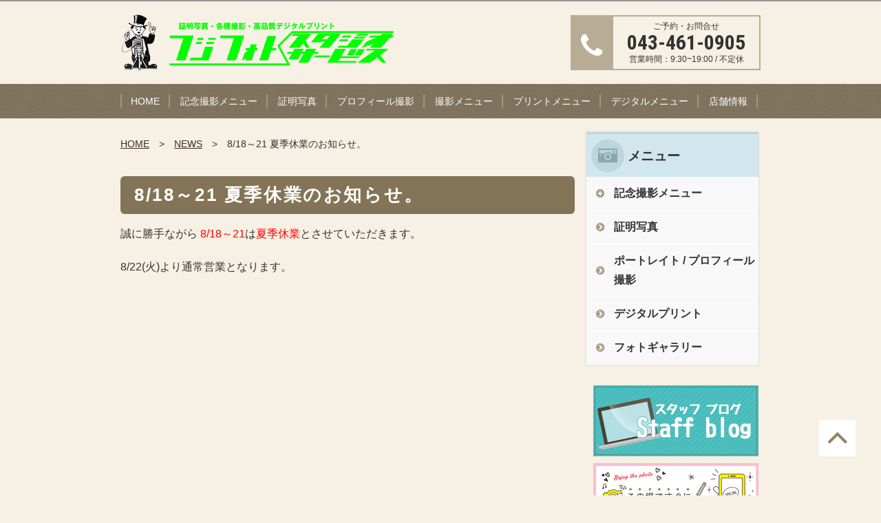

--- FILE ---
content_type: text/html
request_url: https://fujiphoto-sakura.com/news/detail/6133
body_size: 3029
content:
<!DOCTYPE html>
<html lang="ja">
<head>
<meta charset="utf-8">
<meta http-equiv="X-UA-Compatible" content="IE=edge">
<title>8/18～21 夏季休業のお知らせ。 | NEWS | フジフォトスタジオ／フジフォトサービス｜千葉県佐倉市の写真店</title>
<meta name="keywords" content="" />
<meta name="description" content="" />
<meta name="viewport" content="width=device-width, initial-scale=1.0">
<link rel="shortcut icon" href="https://fujiphoto-sakura.com/files/favicon.ico">
<link rel="stylesheet" href="/assets/beige/styles/import.css">
<link rel="stylesheet" href="/assets/beige/styles/top.css">
<script type="text/javascript" src="/assets/_js/import.js"></script>

<link rel="stylesheet" href="/my_assets/custom.css">
<script type="text/javascript" src="/my_assets/custom.js"></script>
<!--[if lt IE 9]>
<script src="/assets/js/plugins/html5shiv.min.js"></script>
<script src="/assets/js/plugins/html5shiv-printshiv.min.js"></script>
<![endif]-->

<script>(function(d, s, id) {
var js, fjs = d.getElementsByTagName(s)[0];
if (d.getElementById(id)) return;
js = d.createElement(s); js.id = id;
js.src = "//connect.facebook.net/ja_JP/sdk.js#xfbml=1&version=v2.6";
fjs.parentNode.insertBefore(js, fjs);
}(document, 'script', 'facebook-jssdk'));</script>
<script>!function(d,s,id){var js,fjs=d.getElementsByTagName(s)[0],p=/^http:/.test(d.location)?'http':'https';if(!d.getElementById(id)){js=d.createElement(s);js.id=id;js.src=p+'://platform.twitter.com/widgets.js';fjs.parentNode.insertBefore(js,fjs);}}(document, 'script', 'twitter-wjs');</script>



</head>

<body>
  <div class="wrapper">
    <header class="gHeader">
      <div class="gHeader_inner">
        <div class="gHeader_logo"><a href="/"><img src="https://fujiphoto-sakura.com/files/logo/fuji_logo_green2.png" alt="フジフォトスタジオ／フジフォトサービス｜千葉県佐倉市の写真店"></a></div>

        <div class="gHeader_tel">
                  <dl >
            <dt ><i class="fa fa-phone"></i></dt>
            <dd class="number" >
              <p class="time">ご予約・お問合せ</p>
              <p class="number">043-461-0905</p>
              <p class="holiday">営業時間：9:30~19:00 / 不定休</p>
            </dd>
          </dl>
                </div>
      </div>
    </header>
    <!-- /.gHeader -->

    <nav id="fixedBox">
      <a class="toggleMenu" href="#">Menu</a>
      <ul class="nav">
                                        <li>
          <a href="/" >HOME</a>
                </li>
                                        <li>
          <a href="javascript:;" >記念撮影メニュー</a>
                  <ul>
                                                            <li><a href="/anniversary_photo/omiya" >お宮参り</a></li>
                                                            <li><a href="/anniversary_photo/753_festival" >七五三</a></li>
                                                            <li><a href="/anniversary_photo/entrance_graduate" >入学・卒業</a></li>
                                                            <li><a href="/anniversary_photo/age_ceremony" >成人式</a></li>
                                                            <li><a href="/anniversary_photo/family" >家族写真など</a></li>
                    </ul>
                </li>
                                        <li>
          <a href="javascript:;" >証明写真</a>
                  <ul>
                                                            <li><a href="/photography/id_photo" >証明写真</a></li>
                                                            <li><a href="/photography/mynumber" >マイナンバー</a></li>
                    </ul>
                </li>
                                        <li>
          <a href="/photography/profile" >プロフィール撮影</a>
                </li>
                                        <li>
          <a href="javascript:;" >撮影メニュー</a>
                  <ul>
                                                            <li><a href="/photography/location" >出張撮影</a></li>
                                                            <li><a href="/photography/Living_portrait_of_deceased_person_shooting" >生前遺影撮影</a></li>
                                                            <li><a href="/photography/product_shot" >商用撮影</a></li>
                    </ul>
                </li>
                                        <li>
          <a href="javascript:;" >プリントメニュー</a>
                  <ul>
                                                            <li><a href="/print/digital_f" >デジタルプリント</a></li>
                                                            <li><a href="/print/nega_film" >ネガ・リバーサル現像</a></li>
                                                            <li><a href="/print/photobook" >フォトブック</a></li>
                                                            <li><a href="/print/year_album" >イヤ―アルバム</a></li>
                                                            <li><a href="/print/shuffle_print" >シャッフルプリント</a></li>
                                                            <li><a href="/print/postcard" >ポストカード</a></li>
                                                            <li><a href="/print/print_to_print" >写真複製</a></li>
                                                            <li><a href="/print/deceased_person_portrait" >遺影写真</a></li>
                    </ul>
                </li>
                                        <li>
          <a href="javascript:;" >デジタルメニュー</a>
                  <ul>
                                                            <li><a href="/digital_menu/retouch" >画像修整・加工</a></li>
                                                            <li><a href="/digital_menu/photo_backup" >画像・動画データ書き込み</a></li>
                                                            <li><a href="/digital_menu/data_restoration" >消失データ復元</a></li>
                                                            <li><a href="/digital_menu/video_dubbing" >ビデオダビング</a></li>
                    </ul>
                </li>
                                        <li>
          <a href="javascript:;" >店舗情報</a>
                  <ul>
                                                            <li><a href="/access" >店舗情報・アクセス</a></li>
                                                            <li><a href="/contact_us" >ご予約・お問い合わせ</a></li>
                    </ul>
                </li>
            </ul>
    </nav>

  
    <div id="wrapper">
      <div id="contents" >
      	

        <div class="pankuzu">
          <ul class="pankuzu_list">
            <li class="pankuzu_item"><a href="/">HOME</a></li>
            <li class="pankuzu_item"><a href="/news">NEWS</a></li>
            <li class="pankuzu_item">8/18～21 夏季休業のお知らせ。</li>
          </ul>
        </div><!-- /.pankuzu -->

        <h1 class="headLine1">8/18～21 夏季休業のお知らせ。</h1>
        <p>誠に勝手ながら <span style="color: #ff0000;">8/18～21</span>は<span style="color: #ff0000;">夏季休業</span>とさせていただきます。</p>
<p>8/22(火)より通常営業となります。</p>

      </div>
          <div id="side">
      
              <div class="inner">
          <div class="sideTitle">メニュー</div>
          <ul class="sideMenu">
                                                              <li>
              <dl class="acMenu">
                <dt><span>+</span><a href="javascript:;"  >記念撮影メニュー</a></dt>
                <dd>
                  <ul>
                                                                                                    <li><a href="/anniversary_photo/omiya"  >お宮参り</a></li>
                                                                                                    <li><a href="/anniversary_photo/753_festival"  >七五三</a></li>
                                                                                                    <li><a href="/anniversary_photo/entrance_graduate"  >入学・卒業</a></li>
                                                                                                    <li><a href="/anniversary_photo/age_ceremony"  >成人式</a></li>
                                                                                                    <li><a href="/anniversary_photo/family"  >家族写真など</a></li>
                                    </ul>
                </dd>
              </dl>
            </li>
                                                                        <li><a href="/photography/id_photo"  >証明写真</a></li>
                                                                        <li><a href="/photography/profile"  >ポートレイト / プロフィール撮影</a></li>
                                                                        <li><a href="/print/digital_f"  >デジタルプリント</a></li>
                                                                        <li><a href="/photogallery"  >フォトギャラリー</a></li>
                            </ul>
        </div>

        
        <ul id="sideBanner">
                  <li>
                        <img src="https://fujiphoto-sakura.com/files/btn_banner/bnr_blog.jpg" alt="">
                    </li>
                  <li>
          <a href="https://fujiphoto-sakura.com/print/digital_f/" target="_blank">              <img src="https://fujiphoto-sakura.com/files/Aprint_2_L.png" alt="">
          </a>          </li>
                  <li>
          <a href="https://fujiphoto-sakura.com/photography/mynumber/" target="_blank">              <img src="https://fujiphoto-sakura.com/files/1_my_number_HP.png" alt="">
          </a>          </li>
                </ul>
      </div>
    
    </div>

    <p class="toTop"><a href="#"><img src="/my_assets/beige/images/shared/to_top.png" alt="page top"></a></p>

    <footer class="gFooter">
      <div class="gFooter_inner">
        <div class="gFooter_sns">
       	  <div id="fb-root"></div>
					<div class="fb-like fLeft" data-href="https://developers.facebook.com/docs/plugins/" data-layout="button" data-action="like" data-show-faces="false" data-share="false"></div>
        	<div class="btn_tw"><a href="https://twitter.com/share" class="twitter-share-button">Tweet</a></div>
        </div>
        <ul class="gFooter_link">
                                                  <li><a href="/access" >店舗情報・アクセス</a></li>
                                                  <li><a href="/contact_us" >ご予約・お問い合わせ</a></li>
                </ul>
      </div>
      <p class="gFooter_copyright">© 2018 Fuji Photo Service</p>
    </footer>
    <!-- /.gFooter -->

  </div>
  <!-- /.wrapper -->

<!-- Google tag (gtag.js) -->
<script async src="https://www.googletagmanager.com/gtag/js?id=G-W5TP3YZVK0"></script>
<script>
  window.dataLayer = window.dataLayer || [];
  function gtag(){dataLayer.push(arguments);}
  gtag('js', new Date());

  gtag('config', 'G-W5TP3YZVK0');
  gtag('config', 'UA-120259475-27');
</script>
</body>
</html>

--- FILE ---
content_type: text/css
request_url: https://fujiphoto-sakura.com/assets/beige/styles/import.css
body_size: 230
content:
@import url(default.css);

@import url(https://maxcdn.bootstrapcdn.com/font-awesome/4.7.0/css/font-awesome.min.css);
@import url(https://fonts.googleapis.com/css?family=Roboto+Condensed:400,700);

@import url(shared.css);
@import url(global.css);
@import url(parts.css);
@import url(page.css);
@import url(plugin.css);


--- FILE ---
content_type: application/javascript
request_url: https://fujiphoto-sakura.com/assets/_js/import.js
body_size: 813
content:
(function() {



  var jsfiles = [

    'plugins/jquery-1.11.1.min.js',

    'plugins/smoothScroll.js',

    'plugins/jquery.matchHeight-min.js',

    'plugins/jquery.resizeend.min.js',

    'plugins/jquery.sliderPro.min.js',

    'plugins/jquery.colorbox-min.js',

    //以下はpluginより後に読み込むこと

    'common.js'

  ];  // ロードされるスクリプト（このファイルからの相対パス指定）







  /****************************** DO NOT EDIT BELOW *****************************/

  function lastof(es)    { return es[es.length - 1]; }

  function dirname(path) { return path.substring(0, path.lastIndexOf('/')); }

  var prefix = dirname(lastof(document.getElementsByTagName('script')).src);

  for(var i = 0; i < jsfiles.length; i++) {

      document.write('<script type="text/javascript" src="' + prefix + '/' + jsfiles[i] + '"></script>');

  }

}).call(this);